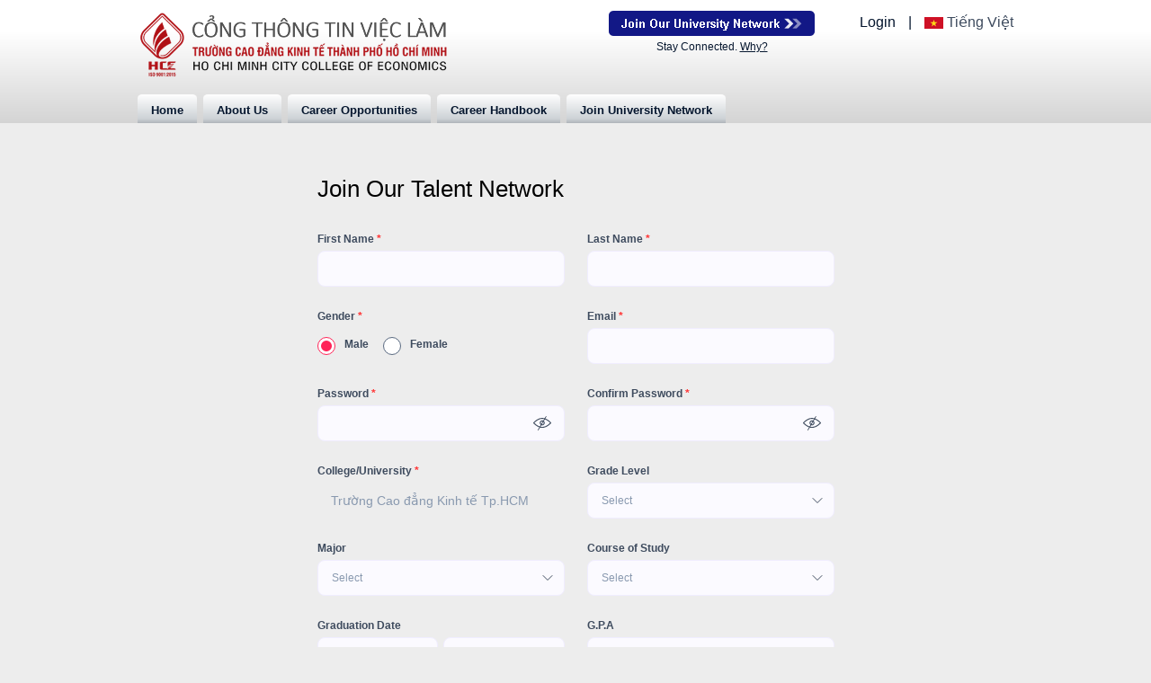

--- FILE ---
content_type: text/css
request_url: https://static.talentnetwork.vn/talentnetwork/source/cdkinhtehcm/css/themes.css?t=100520152
body_size: 1793
content:
.col_theme { color: #05162e }
.bgcolor_theme { background-color: #d70c0c }
#fancybox-content { border-color: #fff!important }
#header-container { background: url("images/bg_top.gif") repeat-x }
#logo { width: 369px; height: 78px }
.headerfront #header-join-container { width: 425px; padding-right: 20px; width: 60% }
.joinarea { float: right; *width: 63% }
#header { position: relative; padding: 12px 0 0 }
#header-join { float: left }
#header-join a.buttonJoin, .loginJoinTalentNetwork a { background: url("images/join_now.png") no-repeat; width: 229px; height: 28px }
#header-join .stayconnect { color: #0078c9 }
.headerfront #lang { text-align: left; float: right; margin-left: 50px }
.headerfront #lang .language_all { font-weight: normal; background: url("images/lang.gif") no-repeat; display: block; float: left; margin-top: 3px; padding-left: 30px; height: 13px; line-height: 13px }
.headerfront #lang .english_flag { background-position: 0 -13px }
.headerfront #lang .vietnam_flag { background-position: 0 0 }
.headerfront #lang .separated { color: #0078c9; font-weight: normal }
.language_top { float: right; padding-bottom: 10px }
.headerfront .logined { padding-top: 0 }
#lang ul.nav { float: right; clear: both }
#nav-bar { border-bottom: 5px solid #006e73 }
#nav-bar ul li { border-right: none; margin-right: 7px }
#nav-bar a, #nav-bar a:hover, #nav-bar .focus { border-bottom: 0 }
#nav-bar a { background-color: #c4d7d7; color: #05162e; padding: 10px 15px 6px; font-size: 13px;
	border-radius: 5px 5px 0 0;
	-moz-border-radius: 5px 5px 0 0;
	-webkit-border-radius: 5px 5px 0 0;
	-o-border-radius: 5px 5px 0 0;
	-ms-border-radius: 5px 5px 0 0;
}
#nav-bar a:hover, #nav-bar .focus { color: #d70c0c }
#nav-bar ul.submenu a { text-transform: none; color: #fff; border-radius: 0; background-color: #006E73 }
#nav-bar ul.submenu a, #nav-bar ul.submenu a:hover { border-top: 0; border-bottom: 1px solid #198e93 }
#nav-bar ul.submenu a:hover { background-color: #198e93 }
#nav-bar ul.submenu a.moresub { font-weight: normal; background-image: none }
.logina { position: absolute; right: 20px; bottom: -44px; font-weight: bold }
.frmContact, .SearchJobBy { padding: 20px; border: 1px solid #bdcbd9; float: left; width: 932px;
	box-shadow: 0 0 10px #c2c2c2;
	-moz-box-shadow: 0 0 10px #c2c2c2;
	-webkit-box-shadow: 0 0 10px #c2c2c2;
	-o-box-shadow: 0 0 10px #c2c2c2;
	-ms-box-shadow: 0 0 10px #c2c2c2;
}
.SearchJobBy { margin-top: 20px }
.SearchJobBy h3 { color: #ff5b00; font-size: 16px; padding-bottom: 15px }
.JobByLocation { width: 50%; float: left }
.JobByIndustry h3 { background-color: #d70c0c; color: #fff; padding: 10px 0; margin-bottom: 20px; text-align: center; font-size: 22px }
.JobByIndustry ul { float: left; width: 250px; padding-left: 30px; border-right: 1px dashed #bccbd9 }
.JobByIndustry ul.last { padding-right: 0; border: 0 }
.JobByIndustry ul li { margin-bottom: 7px; background: url("images/row_3x5.png") no-repeat 0px 6px; padding-left: 10px }
.JobByIndustry .viewmore { padding-left: 20px; float: left }
.viewmore { font-weight: bold; padding-top: 5px; display: block }
#mainslide { position: relative; clear: both; width: 974px; height: 320px; overflow: hidden; margin: 0 auto 15px }
.Employer_home { position: absolute; top: 0; left: 0 }
.Employer_home a { font-size: 14px; font-weight: bold; display: block; color: #ff5b00; padding: 7px 15px; background-color: rgba(255,255,255,0.7);
	border-radius: 0 0 5px 5px;
	-moz-border-radius: 0 0 5px 5px;
	-webkit-border-radius: 0 0 5px 5px;
	-o-border-radius: 0 0 5px 5px;
}
#slidehr { position: absolute; left: 0; top: 0; z-index: 1 }
#pager { position: absolute; bottom: 10px; left: 60%; z-index: 1000 }
#pager li { float: left; padding-right: 10px }
#pager li a { background: url("images/cycle_gray.png") no-repeat; width: 11px; height: 11px; display: block }
#pager li a.activeSlide { background: url("images/cycle_orange.png") no-repeat }
#search-banner { width: 974px; margin: 0 auto; position: relative; z-index: 900; height: 320px }
#search-banner .search-home { position: absolute; right: 25px; top: 60px; width: 320px }
.search-home h2 { height: 75px; font-size: 26px; color: #656565; text-align: center; font-weight: normal }
.search-box-right { background: #748c8d; padding: 25px 30px; width: 280px; float: left;
	border-radius: 5px;
	-moz-border-radius: 5px;
	-webkit-border-radius: 5px;
	-o-border-radius: 5px;
	-ms-border-radius: 5px;
}
.search-box-right .row input[type=text] { height: 18px; font-size: 13px; line-height: 18px; color: #05162e }
.search-box-right .row select { height: 26px; font-size: 12px; line-height: 26px; color: #05162e }
.search-box-right .last { margin-bottom: 0 }
.search_banner { width: 272px; height: 38px; font-size: 14px }
.LeftContact { float: left; width: 48%; border-right: 1px dotted #7c7c7c; padding-right: 2% }
.RightContact { float: right; width: 47%; padding-left: 2% }
.frmContact .row { width: 435px }
.btnContinute { background-image: url("images/btn-continute.png") }
.share { margin-top: 10px }
.search-full .headerBox { background: #fff!important; color: #000!important; border-style: solid; border-color: #d3d3d3; border-width: 1px 1px 0; border-radius: 0; font-size: 14px; padding-top: 10px }
.search-full .containerBox { border-style: solid; border-color: #d3d3d3; border-width: 0 1px 1px; border-radius: 0; padding-top: 10px!important }
#col709 .tblJob tr.record a { color: #d70c0c } 
/* Testimonial */
.TestimonialPage { }
.TestimoLine { width: 100%; float: left; margin-bottom: 20px }
.TestimoLogo { float: left; width: 170px }
.TestimoLogo img { width: 160px!important }
.TestimoView { float: right; width: 455px; position: relative; border: 2px solid #d1d1d1; padding: 15px 20px 15px 35px; position: relative;
	border-radius: 10px;
	-moz-border-radius: 10px;
	-webkit-border-radius: 10px;
	-o-border-radius: 10px;
	-ms-border-radius: 10px;
}
.TestimoView .RowTestimo { position: absolute; left: -17px; top: 42px; background: url("images/row_testimo.png") no-repeat; width: 17px; height: 16px }
.TestimoView .NhapKepOpen { position: absolute; left: 15px; top: 20px; background: url("images/nhay_kep_open.png") no-repeat; width: 14px; height: 10px }
.TestimoView .NhapKepClose { position: absolute; bottom: 35px; right: 15px; background: url("images/nhay_kep_close.png") no-repeat; width: 14px; height: 10px }
.TestimoView .cont_view { text-align: justify; margin-bottom: 10px; line-height: 20px }
.TestimoView .name_view { text-align: right; padding-right: 15px }

#footer { background-color: #d70c0c }
.linkofClient a { font-weight: normal; color: #fff }
.developed-by-CB a:hover { text-decoration: none }


--- FILE ---
content_type: text/css
request_url: https://static.talentnetwork.vn/talentnetwork/source/cdkinhtehcm/css/skin.css?t=12032015
body_size: 3049
content:
body.frontend_clients { font-family: arial; color: #05162e; background-color: #ededed }
body.frontend_clients input, body.frontend_clients select, body.frontend_clients textarea { font-family: arial; font-size: 12px }
body.frontend_clients .fontCore, body.frontend_clients .ui_btnCb, #header-container { font-family: arial!important }
body.frontend_clients div.row label, body.frontend_clients .containerListMy a, body.frontend_clients .f_size11, body.frontend_clients .profile_CV, body.frontend_clients .insicon, #search-container .chosen-container-single .chosen-single, #search-container .chosen-container .chosen-results li, .search250 .chosen-container-single .chosen-single, .search250 .chosen-container .chosen-results li { font-size: 12px }
.search-full .ui_btnCb, .search250 .ui_btnCb, .search250  .btnSmall, .ApplyNow  .ui_btnCb, .ApplyBtn .ui_btnCb, .frmContact .ui_btnCb, .survey_content .ui_btnCb, .allJobBtn .ui_btnCb, .JoinNow .ui_btnCb, .frmChangePass .ui_btnCb, #search-container .searchBtn input.ui_btnCb, .JoinCollegeNw .leftCol .ui_btnCb { cursor: pointer; background: #121886; border: none; border-radius: 0; color: #fff!important; text-shadow: none!important }
.JoinNow .ui_btnCb:hover, .frmContact .ui_btnCb:hover, .search250 .btnSmall:hover, .ApplyBtn .ui_btnCb:hover, .survey_content .btnSmall:hover, .allJobBtn .ui_btnCb:hover, #search-container .ui_btnCb:hover, .frmChangePass .ui_btnCb:hover, .ApplyNow .ui_btnCb:hover, #search-container .searchBtn input.ui_btnCb:hover, .ApplyNow .btnBigger:hover, .JoinCollegeNw .leftCol .ui_btnCb:hover { background-color: #ff0000; background-image: -webkit-linear-gradient(bottom, #b80c0c, #ff0000); background-image: -moz-linear-gradient(bottom, #b80c0c, #ff0000); background-image: -o-linear-gradient(bottom, #b80c0c, #ff0000); background-image: linear-gradient(to top, #b80c0c, #ff0000); text-decoration: none; color: #fff }
label.error { float: left }
.cb-createresume .saveBtn:hover { background: none!important }
body.frontend_clients #main-content { padding-top: 15px }
body.frontend_clients #main-content .boxwhite { background: #fff; padding: 15px }
body { color: #404040; font-family: Arial!important }
input, select, textarea { font-family: Arial; font-size: 12px }
#nav-bar a, #nav-bar .focus { -webkit-border-radius: 5px 5px 0 0/4px 4px 0 0; -moz-border-radius: 5px 5px 0 0/4px 4px 0 0; border-radius: 5px 5px 0 0/4px 4px 0 0; background-color: #d2d7db; background-image: -webkit-linear-gradient(bottom, #afb4b9, #cdd2d6 15%, #fff); background-image: -moz-linear-gradient(bottom, #afb4b9, #cdd2d6 15%, #fff); background-image: -o-linear-gradient(bottom, #afb4b9, #cdd2d6 15%, #fff); background-image: linear-gradient(to top, #afb4b9, #cdd2d6 15%, #fff) }
.col_theme, .link_theme, a, .headerfront #lang .separated { color: #05162e }
#nav-bar ul.submenu { width: 200px }
#nav-bar ul.submenu a { background-color: #d70c0c; color: #fff }
.fontCore { font-family: Arial!important }
.logined  #lang { float: right }
#header-container { background: #ffffff;
	background: -moz-linear-gradient(top, #ffffff 0%, #ffffff 26%, #d4d4d4 100%);
	background: -webkit-gradient(left top, left bottom, color-stop(0%, #ffffff), color-stop(26%, #ffffff), color-stop(100%, #d4d4d4));
	background: -webkit-linear-gradient(top, #ffffff 0%, #ffffff 26%, #d4d4d4 100%);
	background: -o-linear-gradient(top, #ffffff 0%, #ffffff 26%, #d4d4d4 100%);
	background: -ms-linear-gradient(top, #ffffff 0%, #ffffff 26%, #d4d4d4 100%);
	background: linear-gradient(to bottom, #ffffff 0%, #ffffff 26%, #d4d4d4 100%);
	filter: progid:DXImageTransform.Microsoft.gradient( startColorstr='#ffffff', endColorstr='#d4d4d4', GradientType=0 ); margin-bottom: 15px }
.indexclass_index #header-container { margin-bottom: 0 }
.headerfront #header-join-container { padding-right: 0; position: relative }
#header-join { float: right }
#header-join .stayconnect, .signin_social a, .commoncb p, .loginJoinTalentNetwork p, div.row label, .f_size11, .groupJob ul li a, .frmChangePass p.text, .frmContact p.text, .ApplyNow .notready, .topDetailJob .backResult, .share span { font-size: 12px }
#header-join a.buttonJoin, .loginJoinTalentNetwork a { background-image: url("images/join_now.png") }
.loginJoinTalentNetwork a { margin: 10px auto }
#header-join .stayconnect { color: #05162e; font-weight: normal }
#lang { font-weight: normal }
#pager { left: 55% }
#pager li a.activeSlide { background-image: url("images/cycle_orange.png") }
.search_home { height: 400px; left: 0; position: absolute; top: 0; width: 100% }
#search-banner h2 { color: #fff; font-size: 26px; font-weight: bold; height: 75px; text-align: center; text-shadow: 1px 1px #000 }
#nav-bar { border-bottom: 0; margin-top: 15px }
.download_form { position: absolute; bottom: 0px; right: 0 }
.download_form a { background: url("images/save.png") no-repeat left center; border: 0 none; color: #C51C23; font-size: 11px; padding: 2px 0 2px 20px; text-transform: none; font-weight: bold }
.download_form a:hover { text-decoration: underline }
#nav-bar ul.submenu a, #nav-bar ul.submenu a:hover { border-bottom: 1px solid #B4B4B4 }
#nav-bar ul.submenu a:hover { background-color: #121886 ; color: #fff }
.search-box-right { background: url('images/bg_search.png') no-repeat left top; padding: 25px; width: 272px }
.search-box-right .ui_btnCb { border: 0; color: #fff; font-size: 17px; height: 38px; background: #121886; border-radius: 5px; -moz-border-radius: 5px; -webkit-border-radius: 5px; -o-border-radius: 5px; -ms-border-radius: 5px }
.search-box-right .ui_btnCb:hover { background-color: #ff0000; background-image: -webkit-linear-gradient(bottom, #b80c0c, #ff0000); background-image: -moz-linear-gradient(bottom, #b80c0c, #ff0000); background-image: -o-linear-gradient(bottom, #b80c0c, #ff0000); background-image: linear-gradient(to top, #b80c0c, #ff0000); text-decoration: none }
.btnSmall { height: 24px }
.search250 .btnSmall { border-radius: 0; text-shadow: none; font-weight: normal }
.frontend_clients .frontmobile #main-content { overflow: hidden; padding: 15px; width: 944px;	background-color: #fff; -webkit-box-shadow: 0 0 10px rgba(210,210,210,.75); -moz-box-shadow: 0 0 10px rgba(210,210,210,.75); box-shadow: 0 0 10px rgba(210,210,210,.75); border: solid 1px #bccbd9 }
.ApplyNow .btnBigger { border: 0; height: 32px; line-height: 32px; color: #fff; border-radius: 0; box-shadow: none; font-size: 16px }
#search-container { width: 974px; margin: 0 auto; float: none; clear: both }
#search-container .containerBox { margin-bottom: 15px; background-color: #fff }
#col709 { width: 677px }
#col709 .tblJob tr.header { background-color: #737373; background-image: none }
.changePass p.important { font-size: 20px }
.JoinNow .rightCol .txt_required { font-size: 11px }
.survey_content ul li span { width: 205px }
.SearchJobBy { border: 0; box-shadow: none; padding: 0; width: 100% }
.JobByIndustry ul { width: 284px }
ul.ListCareer li, .JobByIndustry ul li, .OtherNewsTalent ul li { background-image: url("images/arr.gif") }
.frmContact { float: left; width: 100%; border: none; box-shadow: none; padding: 0 }
.all_job #tabs { width: 944px!important }
.all_job .detail_w_tab .ui-tabs .ui-tabs-nav { width: 938px!important }
.all_job .link_tit a { color: #0e9a53 }
.linkofClient { float: left; color: #fff; text-align: left }
.developed-by-CB { float: right; padding: 0 }
.developed-by-CB a, .share span { font-weight: normal }
.logined .nav { clear: both; padding-top: 5px; text-align: right; width: 100% }
.logined .nav li { display: inline; font-weight: bold; padding-left: 20px }
.pageinfo2 h1, .pageinfo2 h2 { background-image: none }
.BoxHolder, .JobTitleCB h1 { padding-bottom: 15px }
.JobTitleCB h1 { color: #d70c0c }
.share { padding: 0 }
.Left-ListNews h2.titleArticle { font-size: 14px }
.ListNewsTalent li { width: 100% }
.brOrgane { border-color: #7f9db9 }
.headerfront .logined { width: 60%!important }
.organce { color: #d70c0c }
#back-top a { background-color: #d2d7db }
#footer .pageview { padding-top: 10px }
#footer .pageview strong { color: #535353 }
#footer .pageview span { border: 1px solid #535353; color: #535353; display: inline-block; height: 15px; line-height: 15px; margin: 0 3px; text-align: center; width: 12px }

/* Font Arial Core Jobseeker */
.fontCoreJobseeker { background-color: #fff }
.fontCoreJobseeker .fontCore { font-family: arial!important }
.fontCoreJobseeker .fontCore a, .fontCoreJobseeker .containerListMy a:hover, .fontCoreJobseeker .containerListMy a.focus { color: #0078c9 }
.fontCoreJobseeker .navHeader, .fontCoreJobseeker .mainFilter label.page_current { font-size: 16px }
.fontCoreJobseeker .containerListMy a, .fontCoreJobseeker div.row label, .fontCoreJobseeker .f_size11 { font-size: 12px }
.fontCoreJobseeker .containerListMy a { color: #535353 }
.fontCoreJobseeker .ui_btnCb { font-family: arial }
.fontCoreJobseeker select, .fontCoreJobseeker input { font: 12px Arial }

@media only screen and (max-width: 973px) {	
	#header-container { background: none }
	#col709 { width: 100% }
	#mainslide, .JobByLocation, .mapcontact { display: none }
	#header, #JobAppropriateListing, .ListNewsTalent li, .RightContact .row div.fl_left, .RightContact .row { width: 100% }	
	.logina { right: 3%; bottom: 0 }
	.SearchJobBy, .frmContact { 100%; margin-top: 20px }
	.JobByIndustry { float: left; width: 100%; margin-left: 0 }
	.JobByIndustry ul li { margin-bottom: 12px }
	#header-container #logo { float: left; width: 383px }
	#header-container #header-join-container { width: 34%; padding-right: 0; float: right }
	#header-join { margin-top: 15px }
	.headerfront #lang { width: auto }
	.download_form { bottom: -25px }
	.LeftContact, .RightContact { width: 100%; padding: 0; border: 0; float: none }
	.RightContact .row input.width_238, .RightContact .row textarea { width: 96% }
	#JobAppropriateListing .groupJob ul li { width: 96%; padding: 0 2% }
	#JobAppropriateListing .groupJob ul li { width: 46% }
	.OtherNewsTalent ul li { width: 98%; padding-left: 2% }
	.headerfront .logined #lang { margin-left: 0 }
	.logined #lang .userjoin { float: left }
	.JobByIndustry .viewmore { clear: both; padding-left: 0 }
	.JobByIndustry ul { width: 95%; padding-left: 5%; border: 0 }
	.linkofClient { padding: 0 3%; margin-bottom: 10px; text-align: center; width: 94% }
	.developed-by-CB { float: none; clear: both }
	#search-container.search-full { width: 96%; padding: 0 2%; float: left }
	#search-container.search-full .containerBox { background: none; border: 0; padding: 15px 0!important; margin-bottom: 0px }
	#search-container .row input.width_545 { height: 18px; line-height: 18px }
	#main-content { border: none!important }
	.all_job #tabs { width: 100%!important }
	.logined .nav li:first-child { padding-left: 0 }
	.all_job .detail_w_tab .ui-tabs .ui-tabs-nav { width: 100%!important }
	#header-container { margin-bottom: 15px!important }
}
@media only screen and (max-width: 750px) {
	#header-container #logo { float: none; text-align: center; width: 100%; margin-left: 0 }
	#header-container #logo img { max-width: 350px; width: 100% }
	#header-container #header-join-container { width: 100%!important; float: none }
	.download_form { position: relative; bottom: 0 }
	.logined .nav { text-align: center; padding-top: 0 }
	#header-container #header-join-container.logined { height: 35px }
	.joinarea { float: left; width: 100%; margin-top: 10px }
	#header-join { float: none; width: 229px; margin: 15px auto 10px; height: 28px }
	.headerfront #lang { padding-top: 10px; float: none; text-align: center; margin-left: 0 }
	.headerfront .logined #lang { float: none; text-align: center!important; margin-left: 0; padding-bottom: 10px }
	.frontmobile .headerfront .logined { width: 50%!important } 
}
@media only screen and (max-width: 480px) {	
	#header-container #logo { width: 80%; padding-left: 10%; padding-right: 10%; height: auto }
	#JobAppropriateListing .groupJob ul li { width: 98%; padding-left: 2% }
	.ListNewsTalent .leftimg { width: 40%; height: auto }
	.ListNewsTalent .leftimg img{ width: 100% }
	.logined .language_top, .logined #lang ul.nav { float: left; padding-left: 3% }
	.logined #lang .userjoin { padding-left: 0 }
	.logined .nav { text-align: center }
	#header-join-container.logined { margin-top: 25px }
	.frontmobile .headerfront .logined { width: 100%!important } 	
	#header-container #logo img { max-width: 220px }
}

@media screen and (min-width: 481px) and (max-width: 973px) {
	.logined #lang { margin-top: 0 }
}
@media screen and (min-width: 600px) and (max-width: 973px) {
	.JobByIndustry ul li { padding: 0 2%; width: 96%; float: left }
}


--- FILE ---
content_type: image/svg+xml
request_url: https://static.talentnetwork.vn/talentnetwork/v1/images/btn-search.svg
body_size: 1260
content:
<svg width="16" height="16" viewBox="0 0 16 16" fill="none" xmlns="http://www.w3.org/2000/svg">
<g clip-path="url(#clip0_321_392)">
<path d="M15.8045 14.8619L11.8252 10.8825C12.9096 9.55625 13.4428 7.86392 13.3144 6.15556C13.1861 4.44721 12.406 2.85354 11.1356 1.7042C9.86516 0.554862 8.20158 -0.0622172 6.48895 -0.019396C4.77632 0.0234252 3.14566 0.72287 1.93426 1.93426C0.72287 3.14566 0.0234252 4.77632 -0.019396 6.48895C-0.0622172 8.20158 0.554862 9.86516 1.7042 11.1356C2.85354 12.406 4.44721 13.1861 6.15556 13.3144C7.86392 13.4428 9.55625 12.9096 10.8825 11.8252L14.8619 15.8045C14.9876 15.926 15.156 15.9932 15.3308 15.9916C15.5056 15.9901 15.6728 15.92 15.7964 15.7964C15.92 15.6728 15.9901 15.5056 15.9916 15.3308C15.9932 15.156 15.926 14.9876 15.8045 14.8619ZM6.66652 11.9999C5.61169 11.9999 4.58054 11.6871 3.70348 11.101C2.82642 10.515 2.14283 9.68204 1.73916 8.7075C1.3355 7.73296 1.22988 6.6606 1.43567 5.62604C1.64145 4.59147 2.14941 3.64117 2.89529 2.89529C3.64117 2.14941 4.59147 1.64145 5.62604 1.43567C6.6606 1.22988 7.73296 1.3355 8.7075 1.73916C9.68204 2.14283 10.515 2.82642 11.101 3.70348C11.6871 4.58054 11.9999 5.61169 11.9999 6.66652C11.9983 8.08052 11.4359 9.43615 10.436 10.436C9.43615 11.4359 8.08052 11.9983 6.66652 11.9999Z" fill="#3E4B5E"/>
</g>
<defs>
<clipPath id="clip0_321_392">
<rect width="16" height="16" fill="white"/>
</clipPath>
</defs>
</svg>
